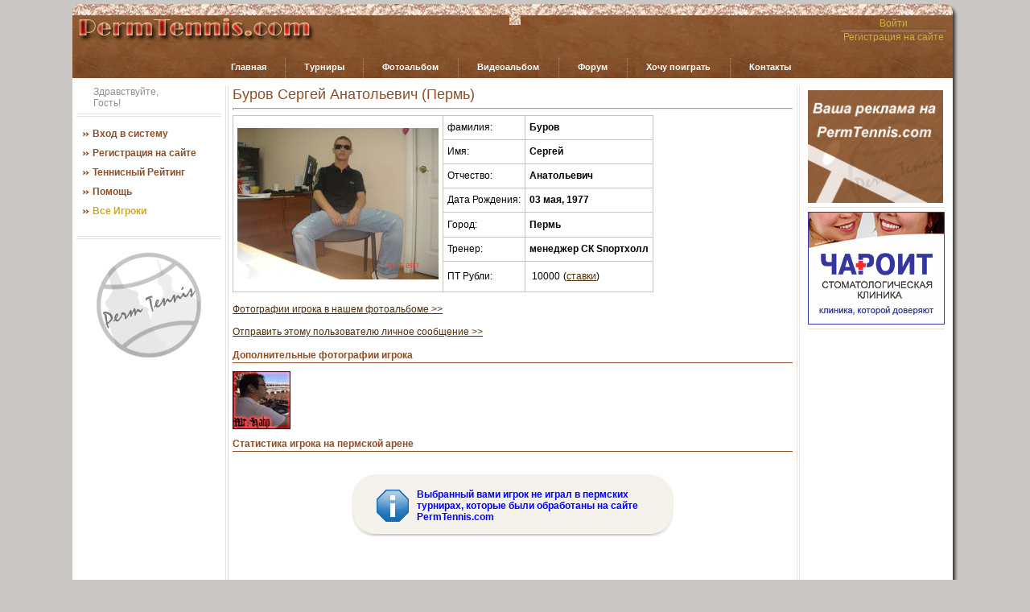

--- FILE ---
content_type: text/html; charset=UTF-8
request_url: http://permtennis.com/user/personal.php?id=143
body_size: 3494
content:
<!DOCTYPE HTML PUBLIC "-//W3C//DTD HTML 4.01 Transitional//EN">
<html>
<head>
	<meta http-equiv="content-type" content="text/html; charset=UTF-8">
	<title>Буров Сергей Анатольевич (Пермь) - личная страница</title>
	<meta name="keywords" content="">
	<meta name="description" content="">
	<meta name="robots" content="index, follow">
	<script language="JavaScript" src="/lib/scripts.js?v=4"></script>
	<script language="JavaScript" src="/lib/3dParty/jquery/jq.js?v=4"></script>
	</head>
<link href="/design/mainStyle.css?v=4" rel="stylesheet" type="text/css"></link>
<body topmargin="5" bottommargin="1" leftmargin="0" rightmargin="0" bgcolor="cbc7c4">
	<script type="text/javascript">
	var newWidth, newHeight;
	newWidth = screen.width;
	newHeight = screen.height;
	if(newWidth == 0 || newWidth == "")
		newWidth = 5;
	if(newHeight == 0 || newHeight == "")
		newHeight = 5;
	var expdate = new Date();
	expdate.setTime(expdate.getTime()+(12*30*24*60*60*1000)); // ~1 year
	setCookie("vWidth", newWidth, expdate, "/", "", 0)
	setCookie("vHeight", newHeight, expdate, "/", "", 0)
	</script>
	<table cellspacing="0" cellpadding="0" border="0" width="100%" height="100%">
<tr>
	<td width="7%"><img src="/lib/images/pixel.gif" width="1" height="1" border="0" alt=""></td>
	<td width="86%">
<table cellspacing="0" cellpadding="0" border="0" width="100%" height="100%">
<tr>
	<td height="92" bgcolor="#875530" style="background-image: url(/images/headerBg.jpg); background-repeat:  repeat-x; background-position: left;" colspan="3" width="100%">
<table cellspacing="0" cellpadding="0" border="0" width="100%" height="92">
<tr>
	<td rowspan="2" width="7" valign="top"><img src="/images/cornerTL.jpg"></td>
	<td width="50%" valign="bottom"><img src="/images/logo.jpg" alt="PermTennis.com"></td>
	<td align="center" valign="top"><img src="/images/usik.jpg" style="margin-top: 8px;"></td>
	<td width="50%" align="right" valign="bottom">
<table cellspacing="0" cellpadding="0" border="0">
<tr>
	<td align="center" height="18">
	
	<a href="/security/login.php" class="orangeLnk">Войти</a>
	</td>
</tr>
<tr>
	<td style="background-image: url(/images/topDivider.jpg); background-repeat: repeat-x;"><img src="/lib/images/pixel.gif" width="1" height="1" border="0" alt=""></td>
</tr>
<tr>
	<td align="center" nowrap>
	
	&nbsp;<a href="/user/edit.php" class="orangeLnk">Регистрация на сайте</a>&nbsp;
	</td>
</tr>
</table>
	</td>
	<td rowspan="2" width="7" valign="top" align="right"><img src="/images/cornerTR.jpg"></td>
</tr>
<tr>
	<td colspan="3" valign="bottom">
<table cellspacing="0" cellpadding="0" border="0" align="center" width="100%">
<tr>
	<td width="20%" align="center" height="28">&nbsp;</td>
<td nowrap align="center"><a href="/" class="a11pxBldWht">Главная</a></td>
	<td width="5%" align="center" valign="bottom"><img src="/images/menuDivider.gif" alt=""></td>
<td nowrap align="center"><a href="/tournaments/" class="a11pxBldWht">Турниры</a></td>
	<td width="5%" align="center" valign="bottom"><img src="/images/menuDivider.gif" alt=""></td>
<td nowrap align="center"><a href="/photos/" class="a11pxBldWht">Фотоальбом</a></td>
	<td width="5%" align="center" valign="bottom"><img src="/images/menuDivider.gif" alt=""></td>
<td nowrap align="center"><a href="/videos/" class="a11pxBldWht">Видеоальбом</a></td>
	<td width="5%" align="center" valign="bottom"><img src="/images/menuDivider.gif" alt=""></td>
<td nowrap align="center"><a href="/forum/" class="a11pxBldWht">Форум</a></td>
	<td width="5%" align="center" valign="bottom"><img src="/images/menuDivider.gif" alt=""></td>
<td nowrap align="center"><a href="/wantToPlay/" class="a11pxBldWht">Хочу поиграть</a></td>
	<td width="5%" align="center" valign="bottom"><img src="/images/menuDivider.gif" alt=""></td>
<td nowrap align="center"><a href="/contact.php" class="a11pxBldWht">Контакты</a></td>
	<td width="20%" align="center">&nbsp;</td>
</tr>
</table>
	</td>
</tr>
</table>
	</td>
	<td style="background-image: url(/images/shadowRight.jpg); background-repeat: repeat-y; background-position: left;" width="7" valign="top"><img src="/images/shadowCornerTR.jpg"></td>
</tr>
<tr>
	<td bgcolor="#ffffff" colspan="3" height='10'><img src="/lib/images/pixel.gif" width="1" height="1" border="0" alt=""></td>
	<td width="7" rowspan="3" style="background-image: url(/images/shadowRight.jpg); background-repeat:  repeat-y; background-position: left;"><img src="/lib/images/pixel.gif" width="1" height="1" border="0" alt=""></td>
</tr>
<tr>
<td bgcolor="#ffffff" width="180" style="background-image: url(/images/verticalDivider.jpg); background-repeat:  repeat-y; background-position: right; padding-right: 9px; padding-left: 5px;" valign="top">

<table cellspacing="0" cellpadding="0" border="0" width="180">
<tr>
	<td style="background-image: url(/images/horizontalDivider.jpg); background-repeat:  repeat-x; background-position: bottom; padding-bottom: 10px; padding-left: 21px; color: #8f8e8c;">
Здравствуйте,<br>
Гость!	</td>
</tr>
</table>
<br>
<table cellspacing="0" cellpadding="0" border="0">
<tr><td width=20 valign="top" align="right"><img src="/lib/images/bulletOrange3.gif" alt="" style="margin-top: 5px; margin-right: 4px;"></td>
<td colspan="0" style="padding-bottom: 10px;"><a href="/security/login.php" class="aLeftMenu" style='font-size: 12px; font-weight: bold; '>Вход в систему</a></td>
</tr>
<tr><td width=20 valign="top" align="right"><img src="/lib/images/bulletOrange3.gif" alt="" style="margin-top: 5px; margin-right: 4px;"></td>
<td colspan="0" style="padding-bottom: 10px;"><a href="/user/edit.php" class="aLeftMenu" style='font-size: 12px; font-weight: bold; '>Регистрация на сайте</a></td>
</tr>
<tr><td width=20 valign="top" align="right"><img src="/lib/images/bulletOrange3.gif" alt="" style="margin-top: 5px; margin-right: 4px;"></td>
<td colspan="0" style="padding-bottom: 10px;"><a href="/tournaments/ratings.php" class="aLeftMenu" style='font-size: 12px; font-weight: bold; '>Теннисный Рейтинг</a></td>
</tr>
<tr><td width=20 valign="top" align="right"><img src="/lib/images/bulletOrange3.gif" alt="" style="margin-top: 5px; margin-right: 4px;"></td>
<td colspan="0" style="padding-bottom: 10px;"><a href="/resources/faqs.php" class="aLeftMenu" style='font-size: 12px; font-weight: bold; '>Помощь</a></td>
</tr>
<tr><td width=20 valign="top" align="right"><img src="/lib/images/bulletOrange3.gif" alt="" style="margin-top: 5px; margin-right: 4px;"></td>
<td colspan="0" style="padding-bottom: 10px;"><a href="/tournaments/players.php" class="aLeftMenu" style='font-size: 12px; font-weight: bold; color: #cfa825;'>Все Игроки</a></td>
</tr>
</table>
<br>
<table cellspacing="0" cellpadding="0" border="0" width="180">
<tr>
	<td style="background-image: url(/images/horizontalDivider.jpg); background-repeat:  repeat-x; background-position: top; padding-top: 20px;" align="center"><img src="/images/seal.jpg" alt=""></td>
</tr>
</table>
<br>
<img src='/lib/images/pixel.gif' width='180' height='1' border='0' alt=''>	</td>
	<td bgcolor="#ffffff" valign="top" style="padding-right: 5px; padding-left: 5px;" width="100%">
<h1>Буров Сергей Анатольевич (Пермь)</h1>
<hr>
<table cellspacing="0" cellpadding="5" border="0" class="detailsTable">
<tr>
	<td rowspan="7"><a href=# onclick="openAWindow('/images/uploaded/user/large/000000/user-38-1180030315.jpg', 'Preview', 820, 600, 1, 0 ); return false;"><img style="margin-top: 10px; margin-bottom: 10px;" border=0 src="/images/uploaded/user/medium/000000/user-38-1180030315.jpg"></a></td>
	<td>фамилия:</td>
	<td style="font-weight: bold;">Буров</td>
</tr>
<tr>
	<td>Имя:</td>
	<td style="font-weight: bold;">Сергей</td>
</tr>
<tr>
	<td>Отчество:</td>
	<td style="font-weight: bold;">Анатольевич</td>
</tr>
<tr>
	<td>Дата Рождения:</td>
	<td style="font-weight: bold;">03 мая, 1977</td>
</tr>
<tr>
	<td>Город:</td>
	<td style="font-weight: bold;">Пермь</td>
</tr>
<tr>
	<td>Тренер:</td>
	<td style="font-weight: bold;">менеджер СК Sпортхолл</td>
</tr>
<!--tr>
	<td>Очки РТТ:</td>
	<td style="font-weight: bold;"></td>
</tr>
<tr>
	<td class="fieldhint" colspan="2">Очки РТТ могут быть устаревшими.</td>
</tr-->
<tr>
	<td>ПТ Рубли:</td>
	<td style="font-weight: bold;"><table class="noBorder"><tr><td>10000</td>
<td>(<a href="/tournaments/userBets.php?UserID=143">ставки</a>)</td></tr></table></td>
</tr>
</table>
<br>
<a href="/photos/?Cat1=1105">Фотографии игрока в нашем фотоальбоме >></a><br><br>
<a href="/security/login.php?BackTo=%2Fforum%2Fucp.php%3Fi%3Dpm%26mode%3Dcompose%26u%3D143">Отправить этому пользователю личное сообщение >></a><br><br><table cellspacing="0" cellpadding="0" border="0" width="100%">
<tr>
	<td height="18" style="border-bottom: solid 1px #8d4e25; color: #8d4e25; font-weight: bold;">Дополнительные фотографии игрока</td>
</tr>
</table>
	<a href=# onclick="openAWindow('/images/uploaded/user/large/000000/user-34-1177870918.gif', 'Preview', 820, 630, 1, 0 ); return false;"><img style="margin-top: 10px; margin-bottom: 10px;" border=0 src="/images/uploaded/user/small/000000/user-34-1177870918.gif"></a>
<table cellspacing="0" cellpadding="0" border="0" width="100%">
<tr>
	<td height="18" style="border-bottom: solid 1px #8d4e25; color: #8d4e25; font-weight: bold;">Статистика игрока на пермской арене</td>
</tr>
</table>
<br><table cellspacing="0" cellpadding="0" border="0" align="center" style="width: 100%;">
<tr>
	<td valign="bottom" align="center"><br>
<table cellspacing="0" cellpadding="0" border="0" width="400">
<tr>
	<td valign="top" width="31" height="27" style="background-image: url(/lib/images/cornerTL1.gif); background-position: top; background-repeat: no-repeat;"><img src='/lib/images/pixel.gif' width='31' height='27' border='0' alt=''></td>
	<td width="100%" bgcolor="#F5F2EB" rowspan="3" style="background-image: url(/lib/images/bottomBg2.gif); background-position: bottom; background-repeat: repeat-x; padding-top: 12px; padding-bottom: 10px;">
<table cellspacing="0" cellpadding="0" border="0">
<tr>
	<td width="50" align="left"><img src="/lib/images/info_big.gif" border="0" alt=""></td>
	<td class="infoFrm">Выбранный вами игрок не играл в пермских турнирах, которые были обработаны на сайте PermTennis.com</td>
</tr>
</table>
	</td>
	<td valign="top" width="31" height="27" style="background-image: url(/lib/images/cornerTR1.gif); background-position: top; background-repeat: no-repeat;"><img src='/lib/images/pixel.gif' width='31' height='27' border='0' alt=''></td>
</tr>
<tr bgcolor="#F5F2EB">
	<td>&nbsp;</td>
	<td>&nbsp;</td>
</tr>
<tr>
<td valign="bottom" height="36" style="background-image: url(/lib/images/cornerBL1.gif); background-position: bottom; background-repeat: no-repeat;"><img src='/lib/images/pixel.gif' width='31' height='36' border='0' alt=''></td>
<td align="right" valign="bottom" height="36" style="background-image: url(/lib/images/cornerBR1.gif); background-position: bottom; background-repeat: no-repeat;"><img src='/lib/images/pixel.gif' width='31' height='36' border='0' alt=''></td>
</tr>
</table>
	</td>
</tr>
</table>
<br><br><br><br>
<br>
<img src='/lib/images/pixel.gif' width='363' height='1' border='0' alt=''></td>
	<td bgcolor="#ffffff" width="180" style="background-image: url(/images/verticalDivider.jpg); background-repeat:  repeat-y; background-position: left; padding-right: 5px; padding-left: 9px; font-size: 12px; color: #8d4e25; font-weight: bold;" valign="top" align="center">
<table cellspacing="0" cellpadding="0" border="0">
<tr>
	<td style="border-bottom: 1px solid #eae0d7; padding-top: 5px; padding-bottom:5px;"><a href="/resources/faqs.php#5" target="_self" rel="nofollow" ><img border="0" style="max-width: 170px; max-height: 140px;" src="/images/uploaded/ads/permtennis.jpg"></a></td>
</tr>
<tr>
	<td style="border-bottom: 1px solid #eae0d7; padding-top: 5px; padding-bottom:5px;"><a href="http://charoit.ru/" target="_blank" rel="nofollow" title="Стоматологическая клиника Чароит"><img border="0" style="max-width: 170px; max-height: 140px;" src="/images/uploaded/ads/charoit.gif"></a></td>
</tr>
<!--tr>
	<td style="border-bottom: 1px solid #eae0d7; padding-top: 5px; padding-bottom:5px;"><a href="http://www.odinsport.ru/" target="_blank" rel="nofollow"><img border="0" src="/images/uploaded/oldAds/odinSport.gif"></a></td>
</tr-->
</table>
<img src='/lib/images/pixel.gif' width='180' height='1' border='0' alt=''>	</td>
</tr>
<tr>
	<td bgcolor="#ffffff" height="10" colspan="3"><img src="/lib/images/pixel.gif" width="1" height="1" border="0" alt=""></td>
</tr>
<tr>
	<td bgcolor="#875530" colspan="3" height="49" style="background-image: url(/images/copyrightBg.jpg); background-repeat:  repeat-x; background-position: left;" valign="bottom">
<table cellspacing="0" cellpadding="0" border="0" width="100%" height="49">
<tr>
	<td valign="bottom" width="15"><img src="/images/cornerBL.jpg" alt=""></td>
	<td width="40%" style="padding-bottom: 20px; padding-left: 10px;" class="white">PermTennis.com 2006 - 2026</td>
	<td align="center"><img src="/images/usik.jpg"></td>
	<td width="40%" style="padding-bottom: 20px;" align="right" class="white"><a href="http://www.itlogy.com/?ref=64" class="a11pxBldWht" style="font-weight: normal">Разработка и Дизайн</a> - <a href="http://www.veresch.com/?ref=64" class="a11pxBldWht" style="font-weight: normal">Верещага Алексей</a> - <a href="http://www.itlogy.com/?ref=64" class="a11pxBldWht" style="font-weight: normal">ITlogy</a></td>
	<td valign="bottom" align="right" width="15"><img src="/images/cornerBR.jpg" alt=""></td>
</tr>
</table>
</td>
	<td  style="background-image: url(/images/shadowRight.jpg); background-repeat: repeat-y; background-position: left;" width="7" valign="bottom"><img src="/images/shadowCornerBR.jpg"></td>
</tr>
</table>
	</td>
	<td width="7%"><img src="/lib/images/pixel.gif" width="1" height="1" border="0" alt=""></td>
</tr>
</table>

        <script type="text/javascript">
var gaJsHost = (("https:" == document.location.protocol) ? "https://ssl." : "http://www.");
document.write(unescape("%3Cscript src='" + gaJsHost + "google-analytics.com/ga.js' type='text/javascript'%3E%3C/script%3E"));
</script>
<script type="text/javascript">
try {
var pageTracker = _gat._getTracker("UA-74302-10");
pageTracker._trackPageview();
} catch(err) {}
</script>
</body>
</html>


--- FILE ---
content_type: text/css
request_url: http://permtennis.com/design/mainStyle.css?v=4
body_size: 873
content:
@import "/lib/design/libStyle.css";

/* ************************** Begin My Defaults ************************** */
body{
	font-family: Verdana, Geneva, Verdana, Geneva, Arial, Helvetica, sans-serif;
	font-size: 12px;
	color: Black;
	font-weight: normal;
}
td{
	font-family: Verdana, Geneva, Verdana, Geneva, Arial, Helvetica, sans-serif;
	font-size: 12px;
	color: Black;
	font-weight: normal;
}
li{
	list-style-position : outside;
	list-style : square;
	margin-top : 3px;
}
hr{
	color : Black;
	height : 1px;
}
h1{
	font-family: Verdana, Geneva, Verdana, Geneva, Arial, Helvetica, sans-serif;
	font-size: 18px;
	color: #8d4e25;
	font-weight: normal;
	margin-bottom: 0px;
	margin-top: 0px;
}
h2{
	font-family: Verdana, Geneva, Verdana, Geneva, Arial, Helvetica, sans-serif;
	font-size: 18px;
	color: Black;
	font-weight: normal;
	margin-bottom: 0px;
	margin-top: 0px;
}
/* *********** link *********** */
a:visited, a:link, a:active {
	font-family: Verdana, Geneva, Verdana, Geneva, Arial, Helvetica, sans-serif;
	font-size: 12px;
	color: #512D01;
	text-decoration: underline;
	font-weight : normal;
}
a:hover {
	font-family: Verdana, Geneva, Verdana, Geneva, Arial, Helvetica, sans-serif;
	font-size: 12px;
	color: #000000;
	text-decoration: none;
	font-weight : normal;
}

/* ************************** End My Defaults ************************** */

/* *********** orange link *********** */
a.orangeLnk:visited, a.orangeLnk:link, a.orangeLnk:active {
	font-family: Verdana, Geneva, Verdana, Geneva, Arial, Helvetica, sans-serif;
	font-size: 12px;
	color: #c5b145;
	text-decoration: none;
	font-weight: normal;
}
a.orangeLnk:hover {
	font-family: Verdana, Geneva, Verdana, Geneva, Arial, Helvetica, sans-serif;
	font-size: 12px;
	color: #c5b145;
	text-decoration: none;
	font-weight : normal;
}

/* *********** orange link *********** */
a.aLeftMenu:visited, a.aLeftMenu:link, a.aLeftMenu:active {
	font-family: Verdana, Geneva, Verdana, Geneva, Arial, Helvetica, sans-serif;
	font-size: 12px;
	color: #8d4e25;
	text-decoration: none;
	font-weight: normal;
}
a.aLeftMenu:hover {
	font-family: Verdana, Geneva, Verdana, Geneva, Arial, Helvetica, sans-serif;
	font-size: 12px;
	color: #8d4e25;
	text-decoration: underline;
	font-weight : normal;
}

/* *********** borders *********** */
.bBottom{
	border-bottom: solid 1px black;
}
.bRight{
	border-right: solid 1px black;
}
.bBottomRight{
	border-bottom: solid 1px black;
	border-right: solid 1px black;
}

/* ********** forms ******************* */

.drawInputTxt{
	font-family: Arial, Helvetica, sans-serif;
	font-size: 9px;
	font-weight: bold;
	border: 1px solid #ADADAD;
	color: #707070;
}

.drawInputSelect{
	font-family: Arial, Helvetica, sans-serif;
	font-size: 11px;
	font-weight: bold;
	border: 1px solid #ADADAD;
	color: #3b3a3a;
}

.drawNames, a.drawNames, a.drawNames:visited, a.drawNames:link, a.drawNames:active, a.drawNames:hover {
	font-family: Verdana, Geneva, Verdana, Geneva, Arial, Helvetica, sans-serif;
	font-size: 12px;
	font-weight: normal;
	color: #3b3a3a;
}

a.drawNames:hover {
	font-family: Verdana, Geneva, Verdana, Geneva, Arial, Helvetica, sans-serif;
	font-size: 12px;
	font-weight: normal;
	color: #3b3a3a;
	text-decoration: none;
}

.drawDetails{
	font-family: Verdana, Geneva, Verdana, Geneva, Arial, Helvetica, sans-serif;
	font-size: 11px;
	font-weight: normal;
	color: #707070;
}

.rating{
	border: 1px solid #C7C4BF;
	border-spacing: 0px;
	border-collapse: collapse;
}
.rating td{
	border: 1px solid #C7C4BF;
	font-size: 10px;
	font-family: Verdana, Geneva, Verdana, Geneva, Arial, Helvetica, sans-serif;
	color: Black;
	font-weight: normal;
}

.matchPlayed td{
	color: #999999;
}

.schedSolid{
	border-top:1px solid #adadac;
	border-right:1px solid #c7c4bf;
}

.schedDotted{
	border-top:1px dotted #c7c4bf;
	border-right:1px solid #c7c4bf;
}

.tableSchedSolid{
	border-bottom:1px solid #adadac;
	border-left:1px solid #c7c4bf;
}

.tableSchedDiv{
	border-left:3px solid #a4a4a3;
}

.tableSchedCurrentDay{
	border-left:2px dotted Blue;
}

.tableSchedCurrentHour{
	border-top:2px dotted Blue;
}

.tdSpacer{
	border-top:1px solid #adadac;
}

.topDiv{
	border-top: 2px solid #686867;
}

.currentDayBg{
	background-color: #e4ebf9;
}

.button{
	height: 23px;
}
.f-left {
    float: left;
}


--- FILE ---
content_type: application/javascript
request_url: http://permtennis.com/lib/scripts.js?v=4
body_size: 4101
content:
// -----------------------------------------------------------------------
// java-script functions
//		contains site-specific, often used functions
//		included to every page
//		move rare-used functions to separate file
// Author: Vladimir Silantyev, ITlogy LLC, vs@kama.ru, www.ITlogy.com
// -----------------------------------------------------------------------
var ns4, ie4, ie5, ie7, ns6, op;

function gracefullyClose(url){
	if (parent.opener){
		if (typeof(url) != "undefined")
			parent.opener.location.href = url
		else
			parent.opener.location.reload();
	}
	window.close();
}
function browser(){
	ns4 = (document.layers)? true:false
	ie4 = (document.all)? true:false
	ns6 = (!document.all && document.getElementById)? true:false
	op = (window.opera) ? true : false;
//alert(navigator.userAgent);
	if (ie4) {
		if (navigator.userAgent.indexOf('MSIE 5')>0 || navigator.userAgent.indexOf('MSIE 6')>0) {
			ie5 = true;
		} else {
			ie5 = false; }
	} else {
		ie5 = false;
	}
	ie7 = false;
	if (navigator.userAgent.indexOf('MSIE 7')>0)
		ie7 = true;
}
function getDom(currElem){
	if(document.layers){	// Netscape 4+
		dom = document.layers[currElem].style;
	}else if(document.getElementById){	// Netscape 6+, gecko, IE 5+
		dom = document.getElementById(currElem).style;
	}else if(document.all){	// IE 4+
		dom = document.all[currElem].style;
	}else{	// Browser unknown; do nothing
		dom = false;
	}
	return dom;
}

function url(src) {
	document.location.href = src;
}
function urlNew(src) {
	affiliatePage = window.open(src, "_blank")
	affiliatePage.focus()
}
function newBg(cell, newcolor){
	cell.bgColor = newcolor;
	cell.style.cursor = 'hand';
}
function IsNumeric(sText){
	var ValidChars = "0123456789.";
	var IsNumber=true;
	var Char;
	if(sText.length > 0){
		for (i = 0; i < sText.length && IsNumber == true; i++){
			Char = sText.charAt(i);
			if (ValidChars.indexOf(Char) == -1)
				IsNumber = false;
		}
	}
	else
		IsNumber = false;
	return IsNumber;
}
function IsValidText(vText){
	var InvalidChars = "\"'<>";
	var validText=true;
	var Char;
	for (i = 0; i < vText.length && validText == true; i++){
		Char = vText.charAt(i);
		if (InvalidChars.indexOf(Char) != -1)
			validText = false;
	}
	return validText;
}

/**
 * Sets a Cookie with the given name and value.
 *
 * name       Name of the cookie
 * value      Value of the cookie
 * [expires]  Expiration date of the cookie (default: end of current session)
 * [path]     Path where the cookie is valid (default: path of calling document)
 * [domain]   Domain where the cookie is valid
 *              (default: domain of calling document)
 * [secure]   Boolean value indicating if the cookie transmission requires a
 *              secure transmission
 */
function setCookie(name, value, expires, path, domain, secure)
{
	s = name + "=" + escape(value) +
        ((expires) ? "; expires=" + expires.toGMTString() : "") +
        ((path) ? "; path=" + path : "") +
        ((domain) ? "; domain=" + domain : "") +
        ((secure) ? "; secure" : "");
    document.cookie = s;
}

function getCookie(name)
{
    var dc = document.cookie;
    var prefix = name + "=";
    var begin = dc.indexOf("; " + prefix);
    if (begin == -1)
    {
        begin = dc.indexOf(prefix);
        if (begin != 0) return null;
    }
    else
    {
        begin += 2;
    }
    var end = document.cookie.indexOf(";", begin);
    if (end == -1)
    {
        end = dc.length;
    }
    return unescape(dc.substring(begin + prefix.length, end));
}

function deleteCookie(name, path, domain)
{
    if (getCookie(name))
    {
        document.cookie = name + "=" +
            ((path) ? "; path=" + path : "") +
            ((domain) ? "; domain=" + domain : "") +
            "; expires=Thu, 01-Jan-70 00:00:01 GMT";
    }
}

function popup( name, url )
{
  popupWin = window.open(url, name, 'menubar=no,toolbar=no,location=no,directories=no,status=yes,scrollbars=yes,resizable=no,dependent,width=530,height=450,left=50,top=50');
  popupWin.focus();
}

function openAWindow( pageToLoad, winName, width, height, center, scroll) {
	xposition=0; yposition=0;
	if ((parseInt(navigator.appVersion) >= 4 ) &&(center)) {
		xposition = (screen.width - width) / 2;
		yposition = (screen.height - height) / 2;
	}
	args = "width=" + width + ","
	+ "height=" + height + ","
	+ "location=0,"
	+ "menubar=0,"
	+ "resizable=1,"
	+ "scrollbars="+scroll+","
	+ "status=0,"
	+ "titlebar=0,"
	+ "toolbar=0,"
	+ "hotkeys=0,"
	+ "screenx=" + xposition + "," //NN Only
	+ "screeny=" + yposition + "," //NN Only
	+ "left=" + xposition + "," //IE Only
	+ "top=" + yposition; //IE Only
	window.open( pageToLoad, winName, args );
}

function openPrintWindow( pageToLoad, width, height) {
  xposition=0; yposition=0;
  if ((parseInt(navigator.appVersion) >= 4 ) ) {
   xposition = (screen.width - width) / 2;
   yposition = (screen.height - height) / 2;
  }
  args = "width=" + width + ","
  + "height=" + height + ","
  + "location=0,"
  + "menubar=1,"
  + "resizable=1,"
  + "scrollbars=1,"
  + "status=0,"
  + "titlebar=0,"
  + "toolbar=1,"
  + "hotkeys=0,"
  + "screenx=" + xposition + "," //NN Only
  + "screeny=" + yposition + "," //NN Only
  + "left=" + xposition + "," //IE Only
  + "top=" + yposition; //IE Only
  window.open( pageToLoad, 'print', args );
}

// url encode string
function url_encode( s )
{
  s = s.replace( new RegExp('\\#', "ig" ), "%23" );
  s = s.replace( new RegExp('\\ ', "ig" ), "+" );
  s = s.replace( new RegExp('\\/', "ig" ), "%2F" );
  s = s.replace( new RegExp('\\?', "ig" ), "%3F" );
  s = s.replace( new RegExp('\\=', "ig" ), "%3D" );
  s = s.replace( new RegExp('\\&', "ig" ), "%26" );
  return s;
}

function query_string()
{
  s = new String( document.location );
  n = s.indexOf( "?", 0 );
  if( n >= 0 )
    s = s.substr( n + 1 );
  return s;
}

function trim(str)
{
   return str.replace(/^\s*|\s*$/g,"");
}

// check that at least one radio is checked
function radioChecked( form, radioName )
{
	result = false;
	for( i=0; i < form.length; i++ )
	{
		var element=form.elements[i];
	  	if( ( element.type.toLowerCase() == "radio" )
	  	&& ( element.name == radioName )
	  	&& element.checked )
	    	result = true;
	}
	return result;
}

// check that at least one radio is checked
function radioValue( form, radioName )
{
	result = '';
	for( i=0; i < form.length; i++ )
	{
		var element=form.elements[i];
	  	if( element.name == radioName )
	  	{
	  		if( element.type.toLowerCase() == "radio" )
	  		{
	  			if( element.checked )
	    			result = element.value;
	  		}
	  		else
    			result = element.value;
	  	}
	}
	return result;
}

// enable radio buttons
function enableRadio( form, radioName, enable )
{
	for( i=0; i < form.length; i++ )
	{
		var element=form.elements[i];
	  	if( ( element.type.toLowerCase() == "radio" )
	  	&& ( element.name == radioName ) )
	    	element.disabled = !enable;
	}
}

function submitonce(theform, enable) {
  if (document.all || document.getElementById) {
    for (i=0;i<theform.length;i++) {
      var tempobj=theform.elements[i];
      if(tempobj.type.toLowerCase()=="submit"||tempobj.type.toLowerCase()=="reset") {
        tempobj.disabled=!enable;
      }
    }
  }
}

// return count of selected options in <select>
function selectedOptionsCount( select )
{
	var result = 0;
	options = select.options;
    for (i=0; i< options.length; i++)
        if( options[i].selected )
        	result++;
    return result;
}

// clear selected
function clearSelect( select )
{
	var result = 0;
	if( select.type == "select-one" )
	    select.selectedIndex = 0;
	else
	{
		options = select.options;
	    for (i=0; i< options.length; i++)
	        if( options[i].selected )
	        	options[i].selected = false;
	}
}

// clear selected
function selectText( select )
{
	var result = '';
	for (i=0; i< select.options.length; i++){
		var option = select.options[i];
		if( option.selected )
			result = option.innerHTML;
	}
	return result;
}

// clear form
function clearForm(form) {
    for (i=0;i<form.length;i++) {
      var input=form.elements[i];
      if(input.type.toLowerCase()=="text"||input.type.toLowerCase()=="password")
	        input.value="";
      if(input.type.toLowerCase()=="select-one")
	        input.selectedIndex = 0;
    }
}

function checkedCount(form, prefix) {
	nCount = 0;
    for (i=0;i<form.length;i++) {
      var input=form.elements[i];
      if((input.type.toLowerCase()=="checkbox") && ( !prefix || ( input.name.indexOf(prefix) == 0 ) ) )
	        if(input.checked)
	        	nCount++;
    }
	return nCount;
}

function selectCheckBoxes( form, prefix, checked )
{
    for (i=0;i<form.length;i++) {
      var input=form.elements[i];
      if( (input.type.toLowerCase()=="checkbox") && ( input.name.indexOf(prefix) == 0 ) )
	        input.checked = checked;
    }
}

function selectedCheckBoxes( form, prefix )
{
	result = "";
    for (i=0;i<form.length;i++) {
      var input=form.elements[i];
      if( (input.type.toLowerCase()=="checkbox") && ( input.name.indexOf(prefix) == 0 ))
      	if( input.checked )
      	{
      		if( result != "" )
      			result = result + ",";
	        result = result + input.value;
      	}
    }
    return result;
}

var onBodyLoaded = "";

function bodyLoaded()
{
	if( onBodyLoaded != "" )
		eval( onBodyLoaded );
}

function clickCheckBoxes( form, name ) {
    for (i=0;i<form.length;i++) {
      var input=form.elements[i];
      if( (input.type.toLowerCase()=="checkbox")
      && !input.checked
      && ( input.name == name ) )
      	input.click();
    }
}

function clickCheckBoxesId( form, id ) {
	for (i=0;i<form.length;i++) {
		var input=form.elements[i];
		if( (input.type.toLowerCase()=="checkbox")
			&& !input.checked
			&& ( input.id == id ) )
			input.click();
	}
}

function markCheckBoxes( form, name, check ) {
    for (i=0;i<form.length;i++) {
      var input=form.elements[i];
      if( (input.type.toLowerCase()=="checkbox")
      && ( input.checked != check )
      && ( input.name == name ) )
      	input.checked = check;
    }
}

function authorize(){
	if( window.frameElement != null )
	  parent.location.href = "/security/unauthorized.php?" + query_string();
	else
	  location.href = "/security/login.php?" + query_string();
}

function getBodyWidth() {
	if (self.innerHeight) return self.innerHeight;
	else if (document.documentElement && document.documentElement.clientWidth) return document.documentElement.clientWidth;
	else if (document.body) return document.body.clientWidth;
}


function execOnSaveForm(action, id){
	window.opener.formSaved(window, id);
}

function getParameterByName( name ){
	name = name.replace(/[\[]/,"\\\[").replace(/[\]]/,"\\\]");
	var regexS = "[\\?&]"+name+"=([^&#]*)";
	var regex = new RegExp( regexS );
	var results = regex.exec( window.location.href );
	if( results == null )
		return "";
	else
		return decodeURIComponent(results[1].replace(/\+/g, " "));
}

function ajaxError(XMLHttpRequest, textStatus, errorThrown){
    if(typeof(debugMode) == 'undefined')
        debugMode = false;
	if(XMLHttpRequest.responseText && XMLHttpRequest.responseText.toLowerCase() == 'unauthorized'){
		try{
			if(window.parent != window){
				parent.location.href = '/security/unauthorized.php?BackTo=' + encodeURI(parent.location.href);
				return;
			}
		}
		catch(e){}
		location.href = '/security/unauthorized.php?BackTo=' + encodeURI(location.href);
		return;
	}
	if(XMLHttpRequest.status != 0)
		if(debugMode){
            data = JSON.parse(XMLHttpRequest.responseText);
            if (typeof(data) == 'object' && typeof(data.error) == 'string' && data.error == 'CSRF')
                return;
            alert('Error ' + XMLHttpRequest.status + ' ' + XMLHttpRequest.statusText + "\n" + XMLHttpRequest.responseText);
        }
}

var libScriptsLoaded = true;

function attachFormEvents(formName){
	$(document.forms[formName]).find('input, select, textarea').bind('focus', null, formControlFocused).bind('blur', null, formControlBlurred);
}

function formControlFocused(){
	var id = this.id.substring(3);
	var id2 = this.id;
	$(this).closest('tr#tr'+id+', tr#tr'+id2).addClass('focused');
	$(this).closest('table.inputFrame').addClass('ifFocused');
}

function formControlBlurred(){
	var id = this.id.substring(3);
	var id2 = this.id;
	$(this).closest('tr#tr'+id+', tr#tr'+id2).removeClass('focused');
	$(this).closest('table.inputFrame').removeClass('ifFocused');
}

var allDatepickers = [];
var dateOptions;
function activateDatepickers(action){	
	if(action){
		if(action == 'active')
			for(i = 0; i < allDatepickers.length; i++){				
				$( 'input[name='+allDatepickers[i].name+']' ).datepicker(allDatepickers[i].options);				
			}
		else if(action == 'destroy'){
			for(i = 0; i < allDatepickers.length; i++){
				$( 'input[name='+allDatepickers[i].name+']' ).datepicker('destroy');
			}
		}
	}
}

var escapeTag = document.createElement('textarea');
function escapeHTML(html) {
    escapeTag.innerHTML = html;
    return escapeTag.innerHTML;
}

function unescapeHTML(html) {
    escapeTag.innerHTML = html;
    return escapeTag.value;
}

function getCommonPalette() {
	return ["#6685FF", "#9466FF", "#E066FF", "#FF66D1", "#FF6685", "#FF9466", "#FFE066", "#D1FF66", "#85FF66", "#66FF94",
		"#66FFE0", "#66D1FF", "#2954FF", "#002FEB", "#FFD429", "#EBBC00", "#b2ffdc", "#e5fff3",	"#bd9aa4", "#9aa4bd", "#6f7da1",
		"#e8de54", "#eba29a", "#663399", "#7a378b", "#ffd7a7", "#976b93", "#62773a", "#ffc663", "#411d42", "#43e8d8", "#d2b48c",
		"#3c967c", "#4bbc9c", "#ff7f50", "#145a14"];
}
